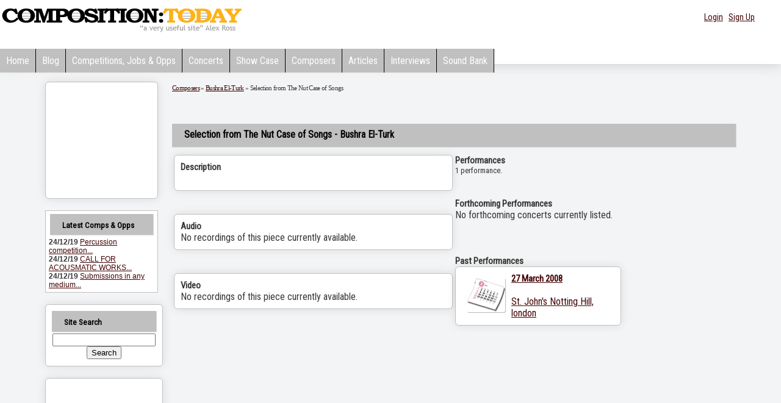

--- FILE ---
content_type: text/html
request_url: http://compositiontoday.com/composers/piece_2785.asp
body_size: 5903
content:
<!DOCTYPE html PUBLIC '-//W3C//DTD XHTML 1.0 Transitional//EN' 'http://www.w3.org/TR/xhtml1/DTD/xhtml1-transitional.dtd'>
<html xmlns='http://www.w3.org/1999/xhtml'>
<html>
<body>
<title>Selection from The Nut Case of Songs - Bushra El-Turk</title>
<script language=javascript src=/flash/audio-player-admin.js></script>
<script language=javascript src=/flash/audio-player.js></script>

<head>
<meta name="viewport" content="width=device-width,initial-scale=1" />

 <link href="http://fonts.googleapis.com/css?family=Roboto+Condensed" rel="stylesheet">
  <link href='http://fonts.googleapis.com/css?family=Italiana' rel='stylesheet' type='text/css'>
<link href='http://fonts.googleapis.com/css?family=Open+Sans:400,400italic,600,700' rel='stylesheet' type='text/css'>

  	 <script language=javascript src=/flash/audio-player-admin.js></script>
  	 <style type="text/css">
 
  	     

.headlogo,a.headlogo{font-family:'Roboto Condensed';font-size: 52px;text-decoration: none;letter-spacing:-5.5pt;text-shadow: 1px 3px #efefef;background-color: #efefef; 
                     border:solid 1px  #c0c0c0;
	color:#000;
	padding:20px;
	
    box-shadow: 1px 1px 2px rgb(204, 204, 204) !important;
    
}
a.headlogo:hover  {background: '#fff'!important;text-shadow:none;background-color: none!important}


  	 #home_page_header {
  height: 33px;
  
  clear: both;
}


#home_page_wrap
{
    
 
  }
  #page_wrapper {
  margin-left: auto; 
  margin-right: auto;
  width: 974px;
  text-align: left;
  
}

#menu_bar1 {
  margin:0px 0px 0px 0px;
  padding:8px 0px 0px 0px;
  border:0px dashed #cccccc;
  height:31px;
}



.mattblackmenu ul{
margin: 0px 0px 0px 0px;
padding: 0px 0px 0px 0px;
font: bold 14px "Roboto Condensed",;
list-style-type: none;
overflow: hidden;
width: 100%;
}

.mattblackmenu li{
display: inline;
margin: 0px 0px 0px 0px;
padding: 0px 0px 0px 0px;
}

.mattblackmenu li a{
float: left;
display: block;
text-decoration: none;
margin: 0px 0px 0px 0px;
padding: 10px 10px 10px 10px; /*padding inside each tab*/
color: white;
background-color:#c0c0c0;
border-right:1px black solid;
}

.mattblackmenu li a:visited{
color: #000;
}

.mattblackmenu li a:hover{
color: #c0c0c0;
background-color:#969696;
 
  
 
}

.mattblackmenu a.selected{
color: #B48786;}
BODY
{
    background-color:#F3F4F5;
      color:#363636;
  
}
h1{font-size: 14px;font-family:'Italiana';
	line-height: 18px;
	font-weight: bold;
 
}
#mobilemenu{display:none}
 @media (max-width: 440px) 
 {
     #logo {width:300px}
 }
@media (max-width: 880px) {
  #home_page_header ,.collapsesmall{ display: none; }
 #mobilemenu  { display: inline-block; visibility:visible }
 
 .blogdate{ background-image:none!important;width:26px!important;font-size:14px!important}
 .blogheading,a.blogheading {font-size:20px!important}
 .boxes img {max-width:260px}
.site-navigation {
	display: block;
	 
font: bold 14px "Roboto Condensed",;
 
}

.site-navigation ul {
  background: #c0c0c0;
	list-style: none;
	margin: 0;
	padding-left: 0;
	
}

.site-navigation li {
	color: #000;
  background: #c0c0c0;
	display: block;
	float: left;
	margin: 2px 2px 0 0;
	padding:5px 12px 5px 12px;
	position: relative;
	text-decoration: none;
	 border-right:1px black solid;
}
  
.site-navigation li a {
  color: #000;
  text-decoration: none;
  display: block;
  
}

.site-navigation li:hover {
	@include transition(background, 0.2s);
	color: #000;
background-color:#969696;
	cursor: pointer;
}

.site-navigation ul li ul {
	background: #fff;
	visibility: hidden;
	float: left;
  min-width: 150px;
	position: absolute;
  transition: visibility 0.65s ease-in;
  margin-top:2px;
	left: 0;
	z-index: 999;
}

.site-navigation ul li:hover > ul,
.site-navigation ul li ul:hover {
   visibility: visible;
}

.site-navigation ul li ul li {
	clear: both;
	padding: 5px 0 5px 18px;
  width: 100%;
}

.site-navigation ul li ul li:hover {
	color: #000;
background-color:#969696;
}

#mobilemenu  span::after {
    margin-right: 4px;
    width: 0px;
    height: 0px;
    border-width: 0.313em 0.313em medium;
    border-style: solid solid none;
    border-color: #EFA585 transparent -moz-use-text-color;
    -moz-border-top-colors: none;
    -moz-border-right-colors: none;
    -moz-border-bottom-colors: none;
    -moz-border-left-colors: none;
    border-image: none;
    content: "";
    vertical-align: middle;
    display: inline-block;
    position: relative;
    right: -0.313em;
}


}
</style>
    <script language=javascript>
        
      function playmainx(filebut) {
        var thisbutton = document.getElementById(filebut + 'img').src


        if (thisbutton.indexOf('stop_icon.png') > -1) {
            playalongstop()
        }
        else {
            playalongstop()

            document.getElementById(filebut + 'img').src = '/images/stop_icon.png';


            document.getElementById(filebut).play();
            document.getElementById(filebut).currentTime = 0;
            document.getElementById(filebut).addEventListener("ended", function() {
                document.getElementById(filebut + 'img').src = '/images/play_icon.png';
            });
        }
    }
    function playalongstop()
    {
    for(i=0;i<20;i++){
    if (document.getElementById('butnum'+i)){
            document.getElementById('butnum'+i).pause()
            document.getElementById('butnum'+i+'img').src = '/images/play_icon.png';
            
            }
    
    }
    
    }
    
</script>
<LINK href="/style23n.css" type=text/css rel=stylesheet>
<script language=javascript src=/flash/audio-player.js></script>

<link rel="alternate" type="application/rss+xml" title="CompositionToday -  blog (RSS 2.0)" href="http://www.compositiontoday.com/blog/rss.asp" />
<link rel="alternate" type="application/atom+xml" title="CompositionToday -  blog (Atom)" href="http://www.compositiontoday.com/blog/atom.asp" />

 </HEAD>
<BODY   >
      
    <script>
  window.fbAsyncInit = function() {
    FB.init({
      appId      : '738552112976790',
      xfbml      : true,
      version    : 'v2.10'
    });
    FB.AppEvents.logPageView();
  };

  (function(d, s, id){
     var js, fjs = d.getElementsByTagName(s)[0];
     if (d.getElementById(id)) {return;}
     js = d.createElement(s); js.id = id;
     js.src = "//connect.facebook.net/en_US/sdk.js";
     fjs.parentNode.insertBefore(js, fjs);
   }(document, 'script', 'facebook-jssdk'));
</script>
 <div  >
 
<div  id="Div1"   style="box-shadow: 1px 1px 20px rgb(204, 204, 204);background-color:#fff" >      
   
      
        <div class="container" style="text-align:left;padding-top: 10px" >

        <a href= /><img src=/images/logo60c.gif id=logo border=0/></a>
 
        
         
            <div class="collapsesmall" style="float:right;text-align:right;padding-right:20px;padding-left:10px;padding-top:5px;width:400px;height:35px"><div style="float:right;text-align:right;padding-right:20px;padding-left:10px;padding-top:5px;width:350px;height:50px">
      <span style="font-size:14px;font-weight:400;color:#000"  >
        
	
	  <div style="float:right;">
<a href="/members/login.asp">Login</a> &nbsp; <a href="/members/">Sign Up</a>&nbsp;
      </div>  
      
       
                
   

        </div> 
        
        </div> 
         <BR><br>
  
   

<div id=home_page_header>
  <div id="menu_bar1">
		<div id="ddtopmenubar" class="mattblackmenu">
		 
			<ul><li><a href=/>Home</a></li>
			<li><a href="/blog/">Blog</a></li>
			<li><a href="/opportunities/">Competitions,&nbsp;Jobs&nbsp;&&nbsp;Opps</a></li>
			
			
		<li><a href=/concerts/>Concerts</a></li>
      <li><a href="/showcase/" target="_self">Show&nbsp;Case</a></li>
      <li><a href="/composers/" >Composers</a></li>
			 <li><a href=/articles/>Articles</a></li>
      <li><a href=/interviews/>Interviews</a></li>
      <li><a href=/sound_bank/>Sound Bank</a></li>
        
			
		    
			</ul>
		 
		 </div>
		 
  </div></div>
   
   <nav id="mobilemenu" class="site-navigation" role="navigation">
  <ul class="menu">
    <li class="menu-item"><a href="/">Home</a></li>
   
    <li class="menu-item"><a href="#">Browse <span></span></a>
      <ul class="dropdown">
      <li class="menu-item sub-menu"><a href="/blog/">Blog</a></li>
      <li class="menu-item sub-menu"><a href="/opportunities/">Competitions, Jobs and Opps</a></li>
      <li class="menu-item sub-menu"><a href="/concerts/">Concerts</a></li>
      <li class="menu-item sub-menu"><a href="/showcase/">Members' Showcase</a></li>
      <li class="menu-item sub-menu"><a href="/composers/">Composers</a></li>
        <li class="menu-item sub-menu"><a href="/articles/">Articles</a></li>
        <li class="menu-item sub-menu"><a href="/interviews/">Interviews</a></li>
        <li class="menu-item sub-menu"><a href="/sound_bank/">Soundbank</a></li>
        
        
        
        
         
      </ul>
    </li>
     
      <li class="menu-item"><a href="#">Members <span></span></a>
      <ul class="dropdown">
      <li class="menu-item sub-menu"><a href="/members/">Sign up</a></li>
      <li class="menu-item sub-menu"><a href="/members/login.asp">Login</a></li>
       
      
      </ul>
      </li>
      
    
  </ul>
</nav>
    
        </div> 
        
        </div> 
        
 
 <BR> <div  id="Div4"   >
 <TABLE cellSpacing=0 cellPadding=0 style="width:90%;margin-left:auto;margin-right:auto"  border=0>
  
<TR><td valign=top width=*> 

	 

 
 <script language=javascript src=/flash/audio-player-admin.js></script>
<script language=javascript src=/flash/audio-player.js></script>
 <script language=javascript>
     function TellFriend(ref) {
         tellaFriend = window.open(ref, "TellObj", "toolbar=no,status=no,menubar=no,location=no,scrollbars=yes,resizable=yes,height=320,width=500");
         tellaFriend.opener = top;
     }
</script> 
 
 
          
      <TABLE cellSpacing=5 cellPadding=5 width="100%" height=100% border=0>
        <TBODY>
        <TR>
          <TD class=collapse valign=top><TABLE cellSpacing=0 cellPadding=0  height=100% width=100% border=0><TR><TD WIDTH=185 valign=top>
            <DIV  style="WIDTH: 185px">
             
             
		
                 
                  <div class=boxes>
                  
                  
                     <iframe width=165 height=170 src=/inc/left_nav_random.asp?r=0.5221369 frameborder=0 scrolling=no></iframe>
                        
                  </div><br />
                    <div style="padding: 5px;	 background-color: #ffffff;	border:1px solid #c0c0c0; "><h5 style="margin-top:0px;margin-bottom:5px;margin-left:2px;margin-right:2px">Latest Comps  & Opps</h5>
  <table cellpadding=0 cellspacing=0  border=0>
<tr><td><div style="font-size:12px; font-family:arial"><b>
24/12/19</b>
<a href=/opportunities/view.asp>Percussion competition...</a></div></td></tr>
<tr><td><div style="font-size:12px; font-family:arial"><b>
24/12/19</b>
<a href=/opportunities/view.asp>CALL FOR ACOUSMATIC WORKS...</a></div></td></tr>
<tr><td><div style="font-size:12px; font-family:arial"><b>
24/12/19</b>
<a href=/opportunities/view.asp>Submissions in any medium...</a></div></td></tr>
</table>

  </div>
 
                   </div><br />
                   <div class=boxes>
                   <h5 style="margin-top:0px;margin-bottom:2px">Site Search</h5>
                
                
                
                
                 <div style="padding: 1px;	 text-align:center">
               <!-- SiteSearch Google -->
<form method="get" action="http://www.google.com/custom" target="_top" id=form1 name=form1 style="display:inline">
 
<input type="hidden" name="domains" value="www.compositiontoday.com"></input>
<input type="text" name="q" size="19" maxlength="255" value="" id="sbi"></input><BR>

<input type="submit" name="sa" value="Search" id="sbb"></input>
 

 
<input type="hidden" name="sitesearch" value="" checked id="ss0"></input>

<input  type=hidden name="sitesearch" value="www.compositiontoday.com" id="ss1"></input>
 
 
 
<input type="hidden" name="client" value="pub-1899416976695671"></input>
<input type="hidden" name="forid" value="1"></input>
<input type="hidden" name="channel" value="6425822054"></input>
<input type="hidden" name="ie" value="ISO-8859-1"></input>
<input type="hidden" name="oe" value="ISO-8859-1"></input>
<input type="hidden" name="cof" value="GALT:#7A3C16;GL:1;DIV:#ffffff;VLC:7A3C16;AH:center;BGC:ffffff;LBGC:f8f2b1;ALC:7A3C16;LC:7A3C16;T:000000;GFNT:666666;GIMP:666666;LH:50;LW:312;L:http://www.compositiontoday.com/images/logo50.gif;S:http://www.compositiontoday.com;FORID:1"></input>
<input type="hidden" name="hl" value="en"></input>
  
</form></div>
<!-- SiteSearch Google --></div>
<br />

                                       

         <div class=boxes style="background-color:FFF3B5" >
<script type="text/javascript"><!--
google_ad_client = "pub-1899416976695671";
google_ad_width = 120;
google_ad_height = 600;
google_ad_format = "120x600_as";
google_color_border = "FFF3B5";
google_color_bg = "FFF3B5";
google_color_link = "BD1829";
google_color_url = "008000";
google_color_text = "000000";
google_ad_channel ="6571960988";
//--></script>
<script type="text/javascript"
  src="http://pagead2.googlesyndication.com/pagead/show_ads.js">
</script>
 
                     </DIV>           
 
                   <h5>Other Resources</h5> 
                  <IMG src="/images/profile_star.gif" border=0> <a href=/news/>News Archive</a>
                 
                    
                      
                    <div class=boxes style="background-color:FFF3B5" >
<script type="text/javascript"><!--
google_ad_client = "pub-1899416976695671";
google_ad_width = 120;
google_ad_height = 600;
google_ad_format = "120x600_as";
google_color_border = "FFF3B5";
google_color_bg = "FFF3B5";
google_color_link = "0000FF";
google_color_url = "008000";
google_color_text = "000000";
google_ad_channel ="6571960988";
//--></script>
<script type="text/javascript"
  src="http://pagead2.googlesyndication.com/pagead/show_ads.js">
</script>

                    </DIV>
                   <BR><BR><BR><BR><BR><BR>
                  </DIV>     
             </TD></TR></TABLE>
 
 
 
 
 </TD> 
               <td valign=top width=100%> 
               
               
               
               
               

<script language=javascript>
function showall(){
document.getElementById('show').style.display='block'
document.getElementById('showall').style.display='hidden'
}
</script>
<div class=breadcrumb><a href=default.asp>Composers</a> &#187; <a href=538.asp>Bushra El-Turk</a>  
 &#187; Selection from The Nut Case of Songs </div><BR><BR>

<h1 style="font-size:16px">Selection from The Nut Case of Songs -  Bushra El-Turk</h1>
<table width=100%>
<tr><td width=50% valign=top>
    <div style="font-size: 100%;">
    <div  class=boxes ><div style="font-size:15px"><b>Description</b></div>
    <BR>
    
</div>
<div>


<BR><BR><div class=boxes><div style="font-size:15px"><b>Audio</b></div>

No recordings of this piece currently available.

</div>


<div>


<BR><BR><div class=boxes><div style="font-size:15px"><b>Video</b></div>

No recordings of this piece currently available.

</div>
 </td><td valign=top width=50%>
 <div style="font-size:15px"><b>Performances</b></div>
<div style="font-size:13px ">1 performance. 

</div>
<BR><BR><div style="font-size:15px;font-weight:bold">Forthcoming Performances</div>No forthcoming concerts currently listed.<BR><BR>
					 <br style="clear:both">
 <br style="clear:all"><div style="font-size:15px;font-weight:bold">Past Performances</div>
					
					<div style="width:260;float:left;height:80;margin-right:20px;margin-bottom:20px"><div class=boxes style="width:250px;height:80"><div style="font-size:15px;font-weight:bold"><a href=/concerts/2986.asp><img src=/images/calendar.gif style="width:50;margin-right:10px;float:left;margin-bottom:30px;border:0"></a><a href=/concerts/2986.asp>27 March 2008</a></div><BR><a href=/concerts/2986.asp>St. John&#39;s Notting Hill, london</a></div></div>
 
 <BR><BR>
 </div>
 <br style="clear:both">
 <br style="clear:all">
 

--- FILE ---
content_type: text/html; charset=utf-8
request_url: https://www.google.com/recaptcha/api2/aframe
body_size: 258
content:
<!DOCTYPE HTML><html><head><meta http-equiv="content-type" content="text/html; charset=UTF-8"></head><body><script nonce="JEz5ssNEWnJVC8gQaAdqCg">/** Anti-fraud and anti-abuse applications only. See google.com/recaptcha */ try{var clients={'sodar':'https://pagead2.googlesyndication.com/pagead/sodar?'};window.addEventListener("message",function(a){try{if(a.source===window.parent){var b=JSON.parse(a.data);var c=clients[b['id']];if(c){var d=document.createElement('img');d.src=c+b['params']+'&rc='+(localStorage.getItem("rc::a")?sessionStorage.getItem("rc::b"):"");window.document.body.appendChild(d);sessionStorage.setItem("rc::e",parseInt(sessionStorage.getItem("rc::e")||0)+1);localStorage.setItem("rc::h",'1765779041826');}}}catch(b){}});window.parent.postMessage("_grecaptcha_ready", "*");}catch(b){}</script></body></html>

--- FILE ---
content_type: text/css
request_url: http://compositiontoday.com/style23n.css
body_size: 3475
content:

HTML
{
    SCROLLBAR-FACE-COLOR: #eeeeee;
    SCROLLBAR-HIGHLIGHT-COLOR: #ffffff;
    SCROLLBAR-SHADOW-COLOR: #d5d5d5;
    SCROLLBAR-3DLIGHT-COLOR: #000000;
    SCROLLBAR-ARROW-COLOR: #000000;
    SCROLLBAR-TRACK-COLOR: #ffffff;
    SCROLLBAR-DARKSHADOW-COLOR: #000000
}
BODY
{
    SCROLLBAR-FACE-COLOR: #eeeeee;
    SCROLLBAR-HIGHLIGHT-COLOR: #ffffff;
    SCROLLBAR-SHADOW-COLOR: #d5d5d5;
    SCROLLBAR-3DLIGHT-COLOR: #000000;
    SCROLLBAR-ARROW-COLOR: #000000;
    SCROLLBAR-TRACK-COLOR: #ffffff;
    SCROLLBAR-DARKSHADOW-COLOR: #000000
}
.boxes img {border:1px #c0c0c0 solid;border-radius:3px;margin:8px;box-shadow: 1px 1px 1px rgba(136, 136, 136, 0.61)}
 
.alphabet{background:url('/images/alphabet_box.gif') top left no-repeat;  display:table-cell;text-align:center;height:26px;width:28px;margin:2px;FONT-FAMILY:  "Roboto Condensed",verdana, arial, helvetica;    FONT-SIZE: 16px;    TEXT-DECORATION: none;color:#5a5a5a;font-weight:bold;float:left;padding-top:3px}
a.alphabet:visited{color:#5a5a5a;}
a.alphabet:hover{background:url('/images/alphabet_box.gif') top left no-repeat;background-position:0 -34;color:#5a5a5a;}

.boxes {
	padding: 10px;
	 background-color: #ffffff;
	border:1px solid #c0c0c0; 
	border-radius:6px;
	box-shadow: 0px 0px 15px rgba(0, 0, 0, 0.1);
	 
}

.navlinks {
	font-family: "Roboto Condensed",Arial, Helvetica, sans-serif;
	font-size: 12px;
	font-weight: bold;
	color: #000000;
	text-decoration: none;
}
 
 .loginbox 
 {
     background: url(/images/h_bg.gif) top left repeat;
	 
	FONT-SIZE: 11px; padding-top:8px;padding-left:4px;padding-right:4px;
	 height:22px; 
	 
}
 
 
BODY
{
    PADDING-RIGHT: 0px;
    PADDING-LEFT: 0px;
    PADDING-BOTTOM: 0px;
    MARGIN: 0px;
    PADDING-TOP: 0px;
    BACKGROUND-COLOR: #F3F4F5
}

.dirlist
{
text-decoration: underlined; font-family: "Roboto Condensed",Arial, Helvetica, sans-serif; font-size: 13px; font-weight: bold; color: #000000
}
 
 
A.top_tab:link {font-size:15px;color:black;text-decoration:none}
A.top_tab:visited {font-size:15px;color:black;text-decoration:none}
A.top_tab:active {font-size:15px;color:black;text-decoration:none}
A.top_tab:hover {font-size:15px;color:#EC8C55;background:#FDF1EA;text-decoration:underline}

.top_tab_main{font-size:15px;font-weight:bold}
A.top_tab_main:link {font-size:15px;color:white;text-decoration:none}
A.top_tab_main:visited {font-size:15px;color:white;text-decoration:none}
A.top_tab_main:active {font-size:15px;color:white;text-decoration:none}
A.top_tab_main:hover {font-size:15px;color:#ffffff;background:#EF9A6B;text-decoration:underline}


BODY
{
    FONT-FAMILY: "Roboto Condensed",verdana,arial,Georgia,Trebuchet MS
}

h1,h2,h3,h4,h5,h6 {	 
 

	 
	FONT-family: "Roboto Condensed",Trebuchet MS, arial, helvetica;
	 
color: #000;
background-color: #c0c0c0;
line-height: 2em;
box-shadow: 1px 1px 1px #dadada;
	
}
h1{
	padding:		2px 20px 2px 20px;height:34px;
}
h5{ 
	padding:		6px 20px 2px 20px;
}
h3,h2{padding:		6px 20px 2px 20px;}

h1{font-size:16px}
.oldbg{D9C5BA}
  


TD,p
{
    FONT: 16px "Roboto Condensed",arial,Trebuchet MS, arial, helvetica
}

A:link
{
    COLOR: #420203; 
}
A:visited
{
    COLOR: #420203; 
}
A:hover
{
    COLOR: #000000; 
   
}

 
.oldlink{#3a76d6}
.op{#AC460A}

.breadcrumb{
 FONT-SIZE: 11px;
 LINE-HEIGHT: 20px; 
 FONT-FAMILY: verdana; 
 LETTER-SPACING: -0.5pt; 
 VALIGN: middle
  
}
DIV.logo
{
    BORDER-RIGHT: #666666 1px solid;
    PADDING-RIGHT: 0px;
    BORDER-TOP: #666666 1px solid;
    PADDING-LEFT: 0px;
    PADDING-BOTTOM: 0px;
    VERTICAL-ALIGN: middle;
    BORDER-LEFT: #666666 1px solid;
    PADDING-TOP: 14px;
    BORDER-BOTTOM: #666666 1px solid;
    BACKGROUND-COLOR: #f3f3f3;
    TEXT-ALIGN: center
}
a.blackhover{text-decoration:none;color:black;}
A.blackhover:hover{text-decoration:underline;}

DIV.title
{
    PADDING-LEFT: 20px;
    FONT: 20pt "Roboto Condensed",arial;
    COLOR: #1778cb;
    LETTER-SPACING: 4px
}
.smallstuff
{
font: 11px "Roboto Condensed",arial;
padding-left:5px;
}


#menubar
{
  background-image: url(/images/tabbg14.gif) 
}
#menubar2
{
     background-image: url(/images/tabs23.gif) 
}
DIV.menubar
{
    PADDING-RIGHT: 4px;
    PADDING-LEFT: 20px;
    FONT: 8pt "Roboto Condensed",Trebuchet MS;
    VERTICAL-ALIGN: middle;
    
    COLOR: #666666
}
DIV.menubar A:link
{
    COLOR: #3a76d6;
    TEXT-DECORATION: none
}
DIV.menubar A:visited
{
    COLOR: #3a76d6;
    TEXT-DECORATION: none
}
DIV.menubar A:hover
{
    COLOR: #cc0000;
    TEXT-DECORATION: none
}
#sidebar
{
    BORDER-RIGHT: #000000 1px solid;
    PADDING-TOP: 25px;
    match: 
}
DIV.sidebar
{
    PADDING-RIGHT: 20px;
    PADDING-LEFT: 20px;
    FONT-SIZE: 8pt;
    LINE-HEIGHT: 13pt
}
DIV.sidebar_block
{
    BORDER-RIGHT: #cccccc 1px dashed;
    PADDING-RIGHT: 10px;
    BORDER-TOP: #cccccc 1px dashed;
    DISPLAY: block;
    PADDING-LEFT: 10px;
    PADDING-BOTTOM: 10px;
    BORDER-LEFT: #cccccc 1px dashed;
    PADDING-TOP: 10px;
    BORDER-BOTTOM: #cccccc 1px dashed;
    BACKGROUND-COLOR: #f5f5f5;
    TEXT-ALIGN: left
}
DIV.nav_block
{
    BORDER-RIGHT: #cccccc 1px solid;
    PADDING-RIGHT: 10px;
    BORDER-TOP: #cccccc 1px solid;
    DISPLAY: block;
    PADDING-LEFT: 10px;
    PADDING-BOTTOM: 10px;
    BORDER-LEFT: #cccccc 1px solid;
    PADDING-TOP: 10px;
    BORDER-BOTTOM: #cccccc 1px solid;
    BACKGROUND-COLOR: #f5f5f5;
    TEXT-ALIGN: left
}
TD.nav
{
    FONT-WEIGHT: bold;
    FONT-SIZE: 14px;
    LINE-HEIGHT: 20px;
    FONT-FAMILY: "Roboto Condensed",arial;
    LETTER-SPACING: -0.5pt;
    VALIGN: middle
}
A.nav:link
{
    COLOR: #3a76d6;
    TEXT-DECORATION: none
}
A.nav:visited
{
    COLOR: #3a76d6;
    TEXT-DECORATION: none
}
A.nav:hover
{
    FONT-WEIGHT: bold;
    COLOR: #000000;
    TEXT-DECORATION: none
}
TD.sitestats_details
{
    FONT-SIZE: 7pt;
    COLOR: #444444;
    LINE-HEIGHT: 10pt
}
TD.sitestats-totals
{
    FONT-SIZE: 7pt;
    COLOR: #aaaaaa;
    LINE-HEIGHT: 9pt;
    FONT-STYLE: italic
}
TD.sitestats_users
{
    FONT-SIZE: 7pt;
    COLOR: #d5d5ef;
    LINE-HEIGHT: 10pt
}
#footer
{
    BORDER-TOP: #000000 1px solid;
    font-size:11px
}
TD.footer
{
    PADDING-RIGHT: 2px;
    PADDING-LEFT: 2px;
    FONT-SIZE: 11px;
    PADDING-BOTTOM: 2px;
    COLOR: #666666;
    PADDING-TOP: 2px; 
    TEXT-ALIGN: right
}
DIV.content
{
    PADDING-RIGHT: 0px;
    PADDING-LEFT: 0px;
    PADDING-BOTTOM: 15px;
    PADDING-TOP: 15px
}

.input_box{font-family: "Roboto Condensed",Trebuchet MS, Arial, Helvetica; font-size: 12px; font-weight: normal; color: #000000; background-color: #eeeeee; border: 1px solid #333300; vertical-align: middle}
.input_button{font-family: "Roboto Condensed",Trebuchet MS, Arial, Helvetica; font-size: 10px; font-weight: bold; color: #000033; background-color: #CCCCCC; border: 1px solid #000000; vertical-align: middle}


DIV.dashedborderleft
{
  
     
}


DIV.dashedfullborder
{
    BORDER-RIGHT: #cccccc 1px dashed;
    BORDER-LEFT: #cccccc 1px dashed;
    BORDER-TOP: #cccccc 1px dashed;
    BORDER-BOTTOM: #cccccc 1px dashed;
    PADDING-RIGHT: 1px;
     
    PADDING-LEFT: 1px;
    PADDING-BOTTOM: 10px;
     
    PADDING-TOP: 1px;
     
}

DIV.fullborder
{
	padding:		2px 10px 2px 10px;
	background:		rgb(231,231,231);
	border-bottom:	1px solid rgb(0,0,0);
	border-left:	1px solid rgb(0,0,0);
	border-right:	1px solid rgb(0,0,0);
	border-top:	1px solid rgb(0,0,0);

     
}

DIV.dashedborderright
{
    BORDER-LEFT: #cccccc 1px dashed;
    PADDING-RIGHT: 10px;
     
    PADDING-LEFT: 10px;
    PADDING-BOTTOM: 10px;
     
    PADDING-TOP: 10px;
     
}

A.blockheader:link
{
    COLOR: #3a76d6;
    TEXT-DECORATION: none
}
A.blockheader:visited
{
    COLOR: #3a76d6;
    TEXT-DECORATION: none
}
A.blockheader:hover
{
    COLOR: #000000;
    TEXT-DECORATION: none
}




DIV.articles-editheader {
	BORDER-RIGHT: #000000 1px solid; BORDER-TOP: #000000 1px solid; MARGIN-LEFT: 4px; BORDER-LEFT: #000000 1px solid; BORDER-BOTTOM: #000000 1px solid
}
DIV.articles-panel {
	BORDER-RIGHT: #cccccc 1px dashed; PADDING-RIGHT: 10px; BORDER-TOP: #cccccc 1px dashed; PADDING-LEFT: 10px; PADDING-BOTTOM: 10px; FONT: "Roboto Condensed",8pt Trebuchet MS; BORDER-LEFT: #cccccc 1px dashed; MARGIN-RIGHT: 10px; PADDING-TOP: 10px; BORDER-BOTTOM: #cccccc 1px dashed; BACKGROUND-COLOR: #ffffff
}
DIV.articles-title {
	FONT: 10pt "Roboto Condensed",Trebuchet MS, arial, helvetica; COLOR: #1778cb
}
DIV.articles-credit {
	FONT-SIZE: 8pt; PADDING-BOTTOM: 3px; COLOR: #999999
}
DIV.articles-content {
	PADDING-LEFT: 10px; PADDING-BOTTOM: 10px; FONT: 8pt "Roboto Condensed",Trebuchet MS, arial, helvetica; TEXT-ALIGN: left
}
DIV.articles-footer {
	PADDING-LEFT: 20px
}
DIV.articles-nav {
	PADDING-LEFT: 3px; FONT-SIZE: 8pt; COLOR: #999999; PADDING-RIGTH: 3px
}
TABLE.articles-exception {
	BORDER-RIGHT: #cccccc 0px dashed; PADDING-RIGHT: 0px; BORDER-TOP: #cccccc 0px dashed; PADDING-LEFT: 0px; PADDING-BOTTOM: 0px; FONT: 8pt "Roboto Condensed",Trebuchet MS; BORDER-LEFT: #cccccc 0px dashed; MARGIN-RIGHT: 0px; PADDING-TOP: 0px; BORDER-BOTTOM: #cccccc 0px dashed; BACKGROUND-COLOR: #ffffff
}
TABLE.articles-message {
	BORDER-RIGHT: #cccccc 0px dashed; PADDING-RIGHT: 0px; BORDER-TOP: #cccccc 0px dashed; PADDING-LEFT: 0px; PADDING-BOTTOM: 0px; FONT: 8pt "Roboto Condensed",Trebuchet MS; BORDER-LEFT: #cccccc 0px dashed; MARGIN-RIGHT: 0px; PADDING-TOP: 0px; BORDER-BOTTOM: #cccccc 0px dashed; BACKGROUND-COLOR: #ffffff
}
UL {
list-style-image: url(/images/bullet.gif);
}
.question_heading {font-weight:bold;background-color:efefef;width:100%}
div.successMessage   { background: url(http://www.compositiontoday.com/images/success.png) 0.5em center no-repeat #d6ebcc;}
div.errorMessage  {    background: url(http://www.compositiontoday.com/images/error.png) 0.5em center no-repeat #ffeacc;}
div.messageBox {  margin: 15px 0;}
div.messageBox   {    padding: 0.125em 0.5em 0.25em 25px;    font-weight: normal;}




#SecondaryNav {
 margin-left: 20px;
 padding-left: 8px;
 height: 30px;
 background: #ffffff;
 color: #383D42;
}

 
 

#SecondaryNav ul {
 padding: 0; margin: 0;
}

#SecondaryNav li {
 display: inline; 
 padding-top: 5px;
}

#SecondaryNav li a {
 margin-top: 5px;
 color: #383D42;
 padding-left: 12px;
 padding-right: 12px;
 line-height: 20px;
 height: 20px;
 border-right: 1px solid #F1F2EB;
 text-decoration: none;
 display: block;
 float: left;
}

#SecondaryNav li a:hover { background: #EF9A6B; }
#SecondaryNav li a.current:hover { background: #564B42; }

#SecondaryNav li a.current {
 font-size: 12px;
 font-weight: bold;
 text-decoration: none;
 color: #FFF;
 background: #564B42;
}
@media all and ( max-width: 60em )
		{
         
.collapse{ display:none}
}

 .videoWrapper {
	position: relative;
	padding-bottom: 56.25%; /* 16:9 */
	padding-top: 25px;
	height: 0;
     
}
.videoWrapper iframe {
	position: absolute;
	top: 0;
	left: 0;
	width: 80%;
	height: 80%;
    
}

--- FILE ---
content_type: application/javascript
request_url: http://compositiontoday.com/flash/audio-player-admin.js
body_size: 536
content:
var ap_colorInput, ap_fieldSelector, ap_selectedField;
window.onload = function() {
	if( !document.getElementById("ap_colorvalue") ) return;
	ap_colorInput = document.getElementById("ap_colorvalue");
	ap_fieldSelector = document.getElementById("ap_fieldselector");
	ap_selectField();
	setInterval( ap_updateColors, 1000 );
}
function ap_selectField() {
	ap_selectedField = ap_fieldSelector.options[ap_fieldSelector.selectedIndex].value;
	ap_colorInput.value = document.getElementById("ap_" + ap_selectedField + "color").value;
}
function ap_updateColors() {
	document.getElementById("ap_" + ap_selectedField + "color").value = ap_colorInput.value;
	var audioplayer = document.getElementById("audioplayer1");
	audioplayer.SetVariable(ap_selectedField, ap_colorInput.value.replace("#", "0x"));
	audioplayer.SetVariable("setcolors", 1);
}
function ap_stopAll(a) {
	return;
}
function ap_startUpgradeWizard() {
	var ap_upgrade = window.open( ap_updateURL, "ap_upgrade", "width=500,height=270,status=no" );
}